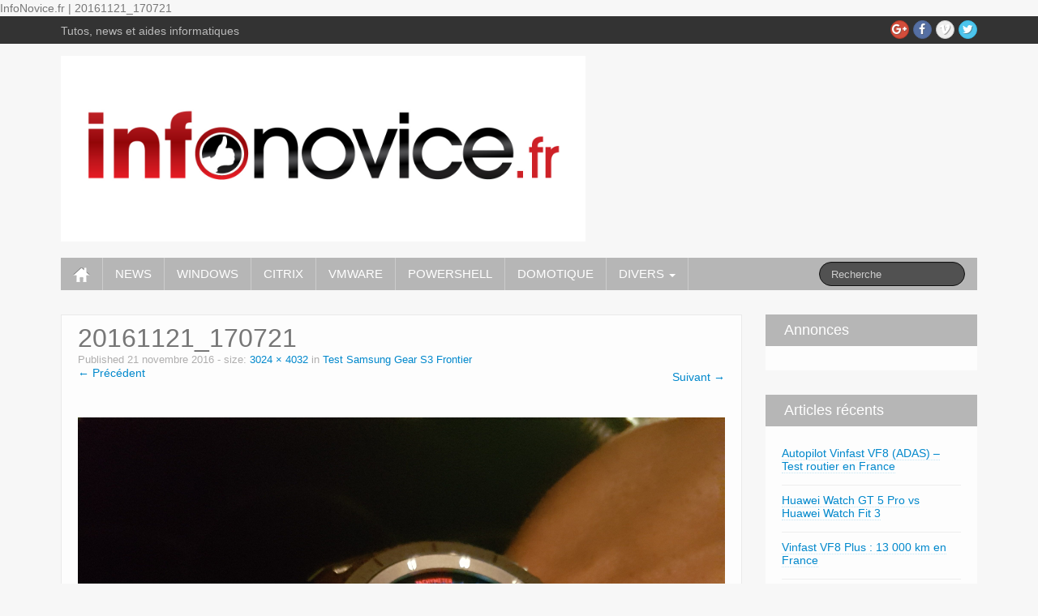

--- FILE ---
content_type: text/html; charset=UTF-8
request_url: https://www.infonovice.fr/test-samsung-gear-s3-frontier/20161121_170721/
body_size: 12804
content:
	<!DOCTYPE html>
	<!--[if lt IE 7]>
	<html class="ie ie6 lte9 lte8 lte7" dir="ltr" lang="fr-FR"
	prefix="og: https://ogp.me/ns#"  prefix="og: http://ogp.me/ns# fb:http://ogp.me/ns/fb# ">
	<![endif]-->
	<!--[if IE 7]>
	<html class="ie ie7 lte9 lte8 lte7" dir="ltr" lang="fr-FR"
	prefix="og: https://ogp.me/ns#"  prefix="og: http://ogp.me/ns# fb:http://ogp.me/ns/fb# ">
	<![endif]-->
	<!--[if IE 8]>
	<html class="ie ie8 lte9 lte8" dir="ltr" lang="fr-FR"
	prefix="og: https://ogp.me/ns#"  prefix="og: http://ogp.me/ns# fb:http://ogp.me/ns/fb# ">
	<![endif]-->
	<!--[if IE 9]>
	<html class="ie ie9" dir="ltr" lang="fr-FR"
	prefix="og: https://ogp.me/ns#"  prefix="og: http://ogp.me/ns# fb:http://ogp.me/ns/fb# ">
	<![endif]-->
	<!--[if gt IE 9]>
	<html dir="ltr" lang="fr-FR"
	prefix="og: https://ogp.me/ns#"  prefix="og: http://ogp.me/ns# fb:http://ogp.me/ns/fb# "> <![endif]-->
	<!--[if !IE]><!-->
<html dir="ltr" lang="fr-FR"
	prefix="og: https://ogp.me/ns#"  prefix="og: http://ogp.me/ns# fb:http://ogp.me/ns/fb# ">
	<!--<![endif]-->
	<head>
		<meta charset="UTF-8"/>
		<meta name="viewport" content="width=device-width"/>

		<link rel="profile" href="http://gmpg.org/xfn/11"/>
		<link rel="pingback" href="https://www.infonovice.fr/xmlrpc.php"/>

		<!-- IE6-8 support of HTML5 elements -->

		<title>20161121_170721 | InfoNovice.fr</title>

		<!-- All in One SEO 4.2.1.1 -->
		<meta name="robots" content="max-image-preview:large" />
		<link rel="canonical" href="https://www.infonovice.fr/test-samsung-gear-s3-frontier/20161121_170721/" />
		<meta property="og:locale" content="fr_FR" />
		<meta property="og:site_name" content="InfoNovice.fr | Tutos, news et aides informatiques" />
		<meta property="og:type" content="article" />
		<meta property="og:title" content="20161121_170721 | InfoNovice.fr" />
		<meta property="og:url" content="https://www.infonovice.fr/test-samsung-gear-s3-frontier/20161121_170721/" />
		<meta property="article:published_time" content="2016-11-21T20:38:32+00:00" />
		<meta property="article:modified_time" content="2016-11-21T20:38:32+00:00" />
		<meta property="article:publisher" content="https://www.facebook.com/infonovice" />
		<meta name="twitter:card" content="summary" />
		<meta name="twitter:site" content="@infonovice" />
		<meta name="twitter:title" content="20161121_170721 | InfoNovice.fr" />
		<meta name="twitter:creator" content="@infonovice" />
		<script type="application/ld+json" class="aioseo-schema">
			{"@context":"https:\/\/schema.org","@graph":[{"@type":"WebSite","@id":"https:\/\/www.infonovice.fr\/#website","url":"https:\/\/www.infonovice.fr\/","name":"InfoNovice.fr","description":"Tutos, news et aides informatiques","inLanguage":"fr-FR","publisher":{"@id":"https:\/\/www.infonovice.fr\/#organization"}},{"@type":"Organization","@id":"https:\/\/www.infonovice.fr\/#organization","name":"InfoNovice.fr","url":"https:\/\/www.infonovice.fr\/","sameAs":["https:\/\/www.facebook.com\/infonovice","https:\/\/twitter.com\/infonovice","https:\/\/www.youtube.com\/user\/InfoNovice"]},{"@type":"BreadcrumbList","@id":"https:\/\/www.infonovice.fr\/test-samsung-gear-s3-frontier\/20161121_170721\/#breadcrumblist","itemListElement":[{"@type":"ListItem","@id":"https:\/\/www.infonovice.fr\/#listItem","position":1,"item":{"@type":"WebPage","@id":"https:\/\/www.infonovice.fr\/","name":"Accueil","description":"D\u00e9couvez des proc\u00e9dures informatique, cours, certifications, news High Tech....Montez en comp\u00e9tences...","url":"https:\/\/www.infonovice.fr\/"},"nextItem":"https:\/\/www.infonovice.fr\/test-samsung-gear-s3-frontier\/20161121_170721\/#listItem"},{"@type":"ListItem","@id":"https:\/\/www.infonovice.fr\/test-samsung-gear-s3-frontier\/20161121_170721\/#listItem","position":2,"item":{"@type":"WebPage","@id":"https:\/\/www.infonovice.fr\/test-samsung-gear-s3-frontier\/20161121_170721\/","name":"20161121_170721","url":"https:\/\/www.infonovice.fr\/test-samsung-gear-s3-frontier\/20161121_170721\/"},"previousItem":"https:\/\/www.infonovice.fr\/#listItem"}]},{"@type":"Person","@id":"https:\/\/www.infonovice.fr\/author\/armelin\/#author","url":"https:\/\/www.infonovice.fr\/author\/armelin\/","name":"Armelin Asimane","image":{"@type":"ImageObject","@id":"https:\/\/www.infonovice.fr\/test-samsung-gear-s3-frontier\/20161121_170721\/#authorImage","url":"https:\/\/secure.gravatar.com\/avatar\/34aa2c05cf5f8457fb32a869233ddd08?s=96&d=mm&r=g","width":96,"height":96,"caption":"Armelin Asimane"},"sameAs":["https:\/\/www.facebook.com\/infonovice","https:\/\/twitter.com\/infonovice","https:\/\/www.youtube.com\/user\/InfoNovice"]},{"@type":"ItemPage","@id":"https:\/\/www.infonovice.fr\/test-samsung-gear-s3-frontier\/20161121_170721\/#itempage","url":"https:\/\/www.infonovice.fr\/test-samsung-gear-s3-frontier\/20161121_170721\/","name":"20161121_170721 | InfoNovice.fr","inLanguage":"fr-FR","isPartOf":{"@id":"https:\/\/www.infonovice.fr\/#website"},"breadcrumb":{"@id":"https:\/\/www.infonovice.fr\/test-samsung-gear-s3-frontier\/20161121_170721\/#breadcrumblist"},"author":"https:\/\/www.infonovice.fr\/author\/armelin\/#author","creator":"https:\/\/www.infonovice.fr\/author\/armelin\/#author","datePublished":"2016-11-21T20:38:32+01:00","dateModified":"2016-11-21T20:38:32+01:00"}]}
		</script>
		<!-- All in One SEO -->

<link rel='dns-prefetch' href='//s.w.org' />
<link rel="alternate" type="application/rss+xml" title="InfoNovice.fr &raquo; Flux" href="https://www.infonovice.fr/feed/" />
<link rel="alternate" type="application/rss+xml" title="InfoNovice.fr &raquo; Flux des commentaires" href="https://www.infonovice.fr/comments/feed/" />
<link rel="alternate" type="application/rss+xml" title="InfoNovice.fr &raquo; 20161121_170721 Flux des commentaires" href="https://www.infonovice.fr/test-samsung-gear-s3-frontier/20161121_170721/feed/" />
		<!-- This site uses the Google Analytics by ExactMetrics plugin v7.10.0 - Using Analytics tracking - https://www.exactmetrics.com/ -->
							<script
				src="//www.googletagmanager.com/gtag/js?id=UA-29861565-1"  data-cfasync="false" data-wpfc-render="false" async></script>
			<script data-cfasync="false" data-wpfc-render="false">
				var em_version = '7.10.0';
				var em_track_user = true;
				var em_no_track_reason = '';
				
								var disableStrs = [
															'ga-disable-UA-29861565-1',
									];

				/* Function to detect opted out users */
				function __gtagTrackerIsOptedOut() {
					for (var index = 0; index < disableStrs.length; index++) {
						if (document.cookie.indexOf(disableStrs[index] + '=true') > -1) {
							return true;
						}
					}

					return false;
				}

				/* Disable tracking if the opt-out cookie exists. */
				if (__gtagTrackerIsOptedOut()) {
					for (var index = 0; index < disableStrs.length; index++) {
						window[disableStrs[index]] = true;
					}
				}

				/* Opt-out function */
				function __gtagTrackerOptout() {
					for (var index = 0; index < disableStrs.length; index++) {
						document.cookie = disableStrs[index] + '=true; expires=Thu, 31 Dec 2099 23:59:59 UTC; path=/';
						window[disableStrs[index]] = true;
					}
				}

				if ('undefined' === typeof gaOptout) {
					function gaOptout() {
						__gtagTrackerOptout();
					}
				}
								window.dataLayer = window.dataLayer || [];

				window.ExactMetricsDualTracker = {
					helpers: {},
					trackers: {},
				};
				if (em_track_user) {
					function __gtagDataLayer() {
						dataLayer.push(arguments);
					}

					function __gtagTracker(type, name, parameters) {
						if (!parameters) {
							parameters = {};
						}

						if (parameters.send_to) {
							__gtagDataLayer.apply(null, arguments);
							return;
						}

						if (type === 'event') {
							
														parameters.send_to = exactmetrics_frontend.ua;
							__gtagDataLayer(type, name, parameters);
													} else {
							__gtagDataLayer.apply(null, arguments);
						}
					}

					__gtagTracker('js', new Date());
					__gtagTracker('set', {
						'developer_id.dNDMyYj': true,
											});
															__gtagTracker('config', 'UA-29861565-1', {"forceSSL":"true"} );
										window.gtag = __gtagTracker;										(function () {
						/* https://developers.google.com/analytics/devguides/collection/analyticsjs/ */
						/* ga and __gaTracker compatibility shim. */
						var noopfn = function () {
							return null;
						};
						var newtracker = function () {
							return new Tracker();
						};
						var Tracker = function () {
							return null;
						};
						var p = Tracker.prototype;
						p.get = noopfn;
						p.set = noopfn;
						p.send = function () {
							var args = Array.prototype.slice.call(arguments);
							args.unshift('send');
							__gaTracker.apply(null, args);
						};
						var __gaTracker = function () {
							var len = arguments.length;
							if (len === 0) {
								return;
							}
							var f = arguments[len - 1];
							if (typeof f !== 'object' || f === null || typeof f.hitCallback !== 'function') {
								if ('send' === arguments[0]) {
									var hitConverted, hitObject = false, action;
									if ('event' === arguments[1]) {
										if ('undefined' !== typeof arguments[3]) {
											hitObject = {
												'eventAction': arguments[3],
												'eventCategory': arguments[2],
												'eventLabel': arguments[4],
												'value': arguments[5] ? arguments[5] : 1,
											}
										}
									}
									if ('pageview' === arguments[1]) {
										if ('undefined' !== typeof arguments[2]) {
											hitObject = {
												'eventAction': 'page_view',
												'page_path': arguments[2],
											}
										}
									}
									if (typeof arguments[2] === 'object') {
										hitObject = arguments[2];
									}
									if (typeof arguments[5] === 'object') {
										Object.assign(hitObject, arguments[5]);
									}
									if ('undefined' !== typeof arguments[1].hitType) {
										hitObject = arguments[1];
										if ('pageview' === hitObject.hitType) {
											hitObject.eventAction = 'page_view';
										}
									}
									if (hitObject) {
										action = 'timing' === arguments[1].hitType ? 'timing_complete' : hitObject.eventAction;
										hitConverted = mapArgs(hitObject);
										__gtagTracker('event', action, hitConverted);
									}
								}
								return;
							}

							function mapArgs(args) {
								var arg, hit = {};
								var gaMap = {
									'eventCategory': 'event_category',
									'eventAction': 'event_action',
									'eventLabel': 'event_label',
									'eventValue': 'event_value',
									'nonInteraction': 'non_interaction',
									'timingCategory': 'event_category',
									'timingVar': 'name',
									'timingValue': 'value',
									'timingLabel': 'event_label',
									'page': 'page_path',
									'location': 'page_location',
									'title': 'page_title',
								};
								for (arg in args) {
																		if (!(!args.hasOwnProperty(arg) || !gaMap.hasOwnProperty(arg))) {
										hit[gaMap[arg]] = args[arg];
									} else {
										hit[arg] = args[arg];
									}
								}
								return hit;
							}

							try {
								f.hitCallback();
							} catch (ex) {
							}
						};
						__gaTracker.create = newtracker;
						__gaTracker.getByName = newtracker;
						__gaTracker.getAll = function () {
							return [];
						};
						__gaTracker.remove = noopfn;
						__gaTracker.loaded = true;
						window['__gaTracker'] = __gaTracker;
					})();
									} else {
										console.log("");
					(function () {
						function __gtagTracker() {
							return null;
						}

						window['__gtagTracker'] = __gtagTracker;
						window['gtag'] = __gtagTracker;
					})();
									}
			</script>
				<!-- / Google Analytics by ExactMetrics -->
				<!-- This site uses the Google Analytics by MonsterInsights plugin v9.11.1 - Using Analytics tracking - https://www.monsterinsights.com/ -->
							<script src="//www.googletagmanager.com/gtag/js?id=G-CPYLW61KZY"  data-cfasync="false" data-wpfc-render="false" async></script>
			<script data-cfasync="false" data-wpfc-render="false">
				var mi_version = '9.11.1';
				var mi_track_user = true;
				var mi_no_track_reason = '';
								var MonsterInsightsDefaultLocations = {"page_location":"https:\/\/www.infonovice.fr\/test-samsung-gear-s3-frontier\/20161121_170721\/"};
								if ( typeof MonsterInsightsPrivacyGuardFilter === 'function' ) {
					var MonsterInsightsLocations = (typeof MonsterInsightsExcludeQuery === 'object') ? MonsterInsightsPrivacyGuardFilter( MonsterInsightsExcludeQuery ) : MonsterInsightsPrivacyGuardFilter( MonsterInsightsDefaultLocations );
				} else {
					var MonsterInsightsLocations = (typeof MonsterInsightsExcludeQuery === 'object') ? MonsterInsightsExcludeQuery : MonsterInsightsDefaultLocations;
				}

								var disableStrs = [
										'ga-disable-G-CPYLW61KZY',
									];

				/* Function to detect opted out users */
				function __gtagTrackerIsOptedOut() {
					for (var index = 0; index < disableStrs.length; index++) {
						if (document.cookie.indexOf(disableStrs[index] + '=true') > -1) {
							return true;
						}
					}

					return false;
				}

				/* Disable tracking if the opt-out cookie exists. */
				if (__gtagTrackerIsOptedOut()) {
					for (var index = 0; index < disableStrs.length; index++) {
						window[disableStrs[index]] = true;
					}
				}

				/* Opt-out function */
				function __gtagTrackerOptout() {
					for (var index = 0; index < disableStrs.length; index++) {
						document.cookie = disableStrs[index] + '=true; expires=Thu, 31 Dec 2099 23:59:59 UTC; path=/';
						window[disableStrs[index]] = true;
					}
				}

				if ('undefined' === typeof gaOptout) {
					function gaOptout() {
						__gtagTrackerOptout();
					}
				}
								window.dataLayer = window.dataLayer || [];

				window.MonsterInsightsDualTracker = {
					helpers: {},
					trackers: {},
				};
				if (mi_track_user) {
					function __gtagDataLayer() {
						dataLayer.push(arguments);
					}

					function __gtagTracker(type, name, parameters) {
						if (!parameters) {
							parameters = {};
						}

						if (parameters.send_to) {
							__gtagDataLayer.apply(null, arguments);
							return;
						}

						if (type === 'event') {
														parameters.send_to = monsterinsights_frontend.v4_id;
							var hookName = name;
							if (typeof parameters['event_category'] !== 'undefined') {
								hookName = parameters['event_category'] + ':' + name;
							}

							if (typeof MonsterInsightsDualTracker.trackers[hookName] !== 'undefined') {
								MonsterInsightsDualTracker.trackers[hookName](parameters);
							} else {
								__gtagDataLayer('event', name, parameters);
							}
							
						} else {
							__gtagDataLayer.apply(null, arguments);
						}
					}

					__gtagTracker('js', new Date());
					__gtagTracker('set', {
						'developer_id.dZGIzZG': true,
											});
					if ( MonsterInsightsLocations.page_location ) {
						__gtagTracker('set', MonsterInsightsLocations);
					}
										__gtagTracker('config', 'G-CPYLW61KZY', {"forceSSL":"true","link_attribution":"true"} );
										window.gtag = __gtagTracker;										(function () {
						/* https://developers.google.com/analytics/devguides/collection/analyticsjs/ */
						/* ga and __gaTracker compatibility shim. */
						var noopfn = function () {
							return null;
						};
						var newtracker = function () {
							return new Tracker();
						};
						var Tracker = function () {
							return null;
						};
						var p = Tracker.prototype;
						p.get = noopfn;
						p.set = noopfn;
						p.send = function () {
							var args = Array.prototype.slice.call(arguments);
							args.unshift('send');
							__gaTracker.apply(null, args);
						};
						var __gaTracker = function () {
							var len = arguments.length;
							if (len === 0) {
								return;
							}
							var f = arguments[len - 1];
							if (typeof f !== 'object' || f === null || typeof f.hitCallback !== 'function') {
								if ('send' === arguments[0]) {
									var hitConverted, hitObject = false, action;
									if ('event' === arguments[1]) {
										if ('undefined' !== typeof arguments[3]) {
											hitObject = {
												'eventAction': arguments[3],
												'eventCategory': arguments[2],
												'eventLabel': arguments[4],
												'value': arguments[5] ? arguments[5] : 1,
											}
										}
									}
									if ('pageview' === arguments[1]) {
										if ('undefined' !== typeof arguments[2]) {
											hitObject = {
												'eventAction': 'page_view',
												'page_path': arguments[2],
											}
										}
									}
									if (typeof arguments[2] === 'object') {
										hitObject = arguments[2];
									}
									if (typeof arguments[5] === 'object') {
										Object.assign(hitObject, arguments[5]);
									}
									if ('undefined' !== typeof arguments[1].hitType) {
										hitObject = arguments[1];
										if ('pageview' === hitObject.hitType) {
											hitObject.eventAction = 'page_view';
										}
									}
									if (hitObject) {
										action = 'timing' === arguments[1].hitType ? 'timing_complete' : hitObject.eventAction;
										hitConverted = mapArgs(hitObject);
										__gtagTracker('event', action, hitConverted);
									}
								}
								return;
							}

							function mapArgs(args) {
								var arg, hit = {};
								var gaMap = {
									'eventCategory': 'event_category',
									'eventAction': 'event_action',
									'eventLabel': 'event_label',
									'eventValue': 'event_value',
									'nonInteraction': 'non_interaction',
									'timingCategory': 'event_category',
									'timingVar': 'name',
									'timingValue': 'value',
									'timingLabel': 'event_label',
									'page': 'page_path',
									'location': 'page_location',
									'title': 'page_title',
									'referrer' : 'page_referrer',
								};
								for (arg in args) {
																		if (!(!args.hasOwnProperty(arg) || !gaMap.hasOwnProperty(arg))) {
										hit[gaMap[arg]] = args[arg];
									} else {
										hit[arg] = args[arg];
									}
								}
								return hit;
							}

							try {
								f.hitCallback();
							} catch (ex) {
							}
						};
						__gaTracker.create = newtracker;
						__gaTracker.getByName = newtracker;
						__gaTracker.getAll = function () {
							return [];
						};
						__gaTracker.remove = noopfn;
						__gaTracker.loaded = true;
						window['__gaTracker'] = __gaTracker;
					})();
									} else {
										console.log("");
					(function () {
						function __gtagTracker() {
							return null;
						}

						window['__gtagTracker'] = __gtagTracker;
						window['gtag'] = __gtagTracker;
					})();
									}
			</script>
							<!-- / Google Analytics by MonsterInsights -->
		<script>
window._wpemojiSettings = {"baseUrl":"https:\/\/s.w.org\/images\/core\/emoji\/14.0.0\/72x72\/","ext":".png","svgUrl":"https:\/\/s.w.org\/images\/core\/emoji\/14.0.0\/svg\/","svgExt":".svg","source":{"concatemoji":"https:\/\/www.infonovice.fr\/wp-includes\/js\/wp-emoji-release.min.js?ver=6.0.11"}};
/*! This file is auto-generated */
!function(e,a,t){var n,r,o,i=a.createElement("canvas"),p=i.getContext&&i.getContext("2d");function s(e,t){var a=String.fromCharCode,e=(p.clearRect(0,0,i.width,i.height),p.fillText(a.apply(this,e),0,0),i.toDataURL());return p.clearRect(0,0,i.width,i.height),p.fillText(a.apply(this,t),0,0),e===i.toDataURL()}function c(e){var t=a.createElement("script");t.src=e,t.defer=t.type="text/javascript",a.getElementsByTagName("head")[0].appendChild(t)}for(o=Array("flag","emoji"),t.supports={everything:!0,everythingExceptFlag:!0},r=0;r<o.length;r++)t.supports[o[r]]=function(e){if(!p||!p.fillText)return!1;switch(p.textBaseline="top",p.font="600 32px Arial",e){case"flag":return s([127987,65039,8205,9895,65039],[127987,65039,8203,9895,65039])?!1:!s([55356,56826,55356,56819],[55356,56826,8203,55356,56819])&&!s([55356,57332,56128,56423,56128,56418,56128,56421,56128,56430,56128,56423,56128,56447],[55356,57332,8203,56128,56423,8203,56128,56418,8203,56128,56421,8203,56128,56430,8203,56128,56423,8203,56128,56447]);case"emoji":return!s([129777,127995,8205,129778,127999],[129777,127995,8203,129778,127999])}return!1}(o[r]),t.supports.everything=t.supports.everything&&t.supports[o[r]],"flag"!==o[r]&&(t.supports.everythingExceptFlag=t.supports.everythingExceptFlag&&t.supports[o[r]]);t.supports.everythingExceptFlag=t.supports.everythingExceptFlag&&!t.supports.flag,t.DOMReady=!1,t.readyCallback=function(){t.DOMReady=!0},t.supports.everything||(n=function(){t.readyCallback()},a.addEventListener?(a.addEventListener("DOMContentLoaded",n,!1),e.addEventListener("load",n,!1)):(e.attachEvent("onload",n),a.attachEvent("onreadystatechange",function(){"complete"===a.readyState&&t.readyCallback()})),(e=t.source||{}).concatemoji?c(e.concatemoji):e.wpemoji&&e.twemoji&&(c(e.twemoji),c(e.wpemoji)))}(window,document,window._wpemojiSettings);
</script>
<style>
img.wp-smiley,
img.emoji {
	display: inline !important;
	border: none !important;
	box-shadow: none !important;
	height: 1em !important;
	width: 1em !important;
	margin: 0 0.07em !important;
	vertical-align: -0.1em !important;
	background: none !important;
	padding: 0 !important;
}
</style>
	<link rel='stylesheet' id='gtranslate-style-css'  href='https://www.infonovice.fr/wp-content/plugins/gtranslate/gtranslate-style24.css?ver=6.0.11' media='all' />
<link rel='stylesheet' id='wp-block-library-css'  href='https://www.infonovice.fr/wp-includes/css/dist/block-library/style.min.css?ver=6.0.11' media='all' />
<style id='wp-block-library-theme-inline-css'>
.wp-block-audio figcaption{color:#555;font-size:13px;text-align:center}.is-dark-theme .wp-block-audio figcaption{color:hsla(0,0%,100%,.65)}.wp-block-code{border:1px solid #ccc;border-radius:4px;font-family:Menlo,Consolas,monaco,monospace;padding:.8em 1em}.wp-block-embed figcaption{color:#555;font-size:13px;text-align:center}.is-dark-theme .wp-block-embed figcaption{color:hsla(0,0%,100%,.65)}.blocks-gallery-caption{color:#555;font-size:13px;text-align:center}.is-dark-theme .blocks-gallery-caption{color:hsla(0,0%,100%,.65)}.wp-block-image figcaption{color:#555;font-size:13px;text-align:center}.is-dark-theme .wp-block-image figcaption{color:hsla(0,0%,100%,.65)}.wp-block-pullquote{border-top:4px solid;border-bottom:4px solid;margin-bottom:1.75em;color:currentColor}.wp-block-pullquote__citation,.wp-block-pullquote cite,.wp-block-pullquote footer{color:currentColor;text-transform:uppercase;font-size:.8125em;font-style:normal}.wp-block-quote{border-left:.25em solid;margin:0 0 1.75em;padding-left:1em}.wp-block-quote cite,.wp-block-quote footer{color:currentColor;font-size:.8125em;position:relative;font-style:normal}.wp-block-quote.has-text-align-right{border-left:none;border-right:.25em solid;padding-left:0;padding-right:1em}.wp-block-quote.has-text-align-center{border:none;padding-left:0}.wp-block-quote.is-large,.wp-block-quote.is-style-large,.wp-block-quote.is-style-plain{border:none}.wp-block-search .wp-block-search__label{font-weight:700}:where(.wp-block-group.has-background){padding:1.25em 2.375em}.wp-block-separator.has-css-opacity{opacity:.4}.wp-block-separator{border:none;border-bottom:2px solid;margin-left:auto;margin-right:auto}.wp-block-separator.has-alpha-channel-opacity{opacity:1}.wp-block-separator:not(.is-style-wide):not(.is-style-dots){width:100px}.wp-block-separator.has-background:not(.is-style-dots){border-bottom:none;height:1px}.wp-block-separator.has-background:not(.is-style-wide):not(.is-style-dots){height:2px}.wp-block-table thead{border-bottom:3px solid}.wp-block-table tfoot{border-top:3px solid}.wp-block-table td,.wp-block-table th{padding:.5em;border:1px solid;word-break:normal}.wp-block-table figcaption{color:#555;font-size:13px;text-align:center}.is-dark-theme .wp-block-table figcaption{color:hsla(0,0%,100%,.65)}.wp-block-video figcaption{color:#555;font-size:13px;text-align:center}.is-dark-theme .wp-block-video figcaption{color:hsla(0,0%,100%,.65)}.wp-block-template-part.has-background{padding:1.25em 2.375em;margin-top:0;margin-bottom:0}
</style>
<style id='global-styles-inline-css'>
body{--wp--preset--color--black: #000000;--wp--preset--color--cyan-bluish-gray: #abb8c3;--wp--preset--color--white: #ffffff;--wp--preset--color--pale-pink: #f78da7;--wp--preset--color--vivid-red: #cf2e2e;--wp--preset--color--luminous-vivid-orange: #ff6900;--wp--preset--color--luminous-vivid-amber: #fcb900;--wp--preset--color--light-green-cyan: #7bdcb5;--wp--preset--color--vivid-green-cyan: #00d084;--wp--preset--color--pale-cyan-blue: #8ed1fc;--wp--preset--color--vivid-cyan-blue: #0693e3;--wp--preset--color--vivid-purple: #9b51e0;--wp--preset--gradient--vivid-cyan-blue-to-vivid-purple: linear-gradient(135deg,rgba(6,147,227,1) 0%,rgb(155,81,224) 100%);--wp--preset--gradient--light-green-cyan-to-vivid-green-cyan: linear-gradient(135deg,rgb(122,220,180) 0%,rgb(0,208,130) 100%);--wp--preset--gradient--luminous-vivid-amber-to-luminous-vivid-orange: linear-gradient(135deg,rgba(252,185,0,1) 0%,rgba(255,105,0,1) 100%);--wp--preset--gradient--luminous-vivid-orange-to-vivid-red: linear-gradient(135deg,rgba(255,105,0,1) 0%,rgb(207,46,46) 100%);--wp--preset--gradient--very-light-gray-to-cyan-bluish-gray: linear-gradient(135deg,rgb(238,238,238) 0%,rgb(169,184,195) 100%);--wp--preset--gradient--cool-to-warm-spectrum: linear-gradient(135deg,rgb(74,234,220) 0%,rgb(151,120,209) 20%,rgb(207,42,186) 40%,rgb(238,44,130) 60%,rgb(251,105,98) 80%,rgb(254,248,76) 100%);--wp--preset--gradient--blush-light-purple: linear-gradient(135deg,rgb(255,206,236) 0%,rgb(152,150,240) 100%);--wp--preset--gradient--blush-bordeaux: linear-gradient(135deg,rgb(254,205,165) 0%,rgb(254,45,45) 50%,rgb(107,0,62) 100%);--wp--preset--gradient--luminous-dusk: linear-gradient(135deg,rgb(255,203,112) 0%,rgb(199,81,192) 50%,rgb(65,88,208) 100%);--wp--preset--gradient--pale-ocean: linear-gradient(135deg,rgb(255,245,203) 0%,rgb(182,227,212) 50%,rgb(51,167,181) 100%);--wp--preset--gradient--electric-grass: linear-gradient(135deg,rgb(202,248,128) 0%,rgb(113,206,126) 100%);--wp--preset--gradient--midnight: linear-gradient(135deg,rgb(2,3,129) 0%,rgb(40,116,252) 100%);--wp--preset--duotone--dark-grayscale: url('#wp-duotone-dark-grayscale');--wp--preset--duotone--grayscale: url('#wp-duotone-grayscale');--wp--preset--duotone--purple-yellow: url('#wp-duotone-purple-yellow');--wp--preset--duotone--blue-red: url('#wp-duotone-blue-red');--wp--preset--duotone--midnight: url('#wp-duotone-midnight');--wp--preset--duotone--magenta-yellow: url('#wp-duotone-magenta-yellow');--wp--preset--duotone--purple-green: url('#wp-duotone-purple-green');--wp--preset--duotone--blue-orange: url('#wp-duotone-blue-orange');--wp--preset--font-size--small: 13px;--wp--preset--font-size--medium: 20px;--wp--preset--font-size--large: 36px;--wp--preset--font-size--x-large: 42px;}.has-black-color{color: var(--wp--preset--color--black) !important;}.has-cyan-bluish-gray-color{color: var(--wp--preset--color--cyan-bluish-gray) !important;}.has-white-color{color: var(--wp--preset--color--white) !important;}.has-pale-pink-color{color: var(--wp--preset--color--pale-pink) !important;}.has-vivid-red-color{color: var(--wp--preset--color--vivid-red) !important;}.has-luminous-vivid-orange-color{color: var(--wp--preset--color--luminous-vivid-orange) !important;}.has-luminous-vivid-amber-color{color: var(--wp--preset--color--luminous-vivid-amber) !important;}.has-light-green-cyan-color{color: var(--wp--preset--color--light-green-cyan) !important;}.has-vivid-green-cyan-color{color: var(--wp--preset--color--vivid-green-cyan) !important;}.has-pale-cyan-blue-color{color: var(--wp--preset--color--pale-cyan-blue) !important;}.has-vivid-cyan-blue-color{color: var(--wp--preset--color--vivid-cyan-blue) !important;}.has-vivid-purple-color{color: var(--wp--preset--color--vivid-purple) !important;}.has-black-background-color{background-color: var(--wp--preset--color--black) !important;}.has-cyan-bluish-gray-background-color{background-color: var(--wp--preset--color--cyan-bluish-gray) !important;}.has-white-background-color{background-color: var(--wp--preset--color--white) !important;}.has-pale-pink-background-color{background-color: var(--wp--preset--color--pale-pink) !important;}.has-vivid-red-background-color{background-color: var(--wp--preset--color--vivid-red) !important;}.has-luminous-vivid-orange-background-color{background-color: var(--wp--preset--color--luminous-vivid-orange) !important;}.has-luminous-vivid-amber-background-color{background-color: var(--wp--preset--color--luminous-vivid-amber) !important;}.has-light-green-cyan-background-color{background-color: var(--wp--preset--color--light-green-cyan) !important;}.has-vivid-green-cyan-background-color{background-color: var(--wp--preset--color--vivid-green-cyan) !important;}.has-pale-cyan-blue-background-color{background-color: var(--wp--preset--color--pale-cyan-blue) !important;}.has-vivid-cyan-blue-background-color{background-color: var(--wp--preset--color--vivid-cyan-blue) !important;}.has-vivid-purple-background-color{background-color: var(--wp--preset--color--vivid-purple) !important;}.has-black-border-color{border-color: var(--wp--preset--color--black) !important;}.has-cyan-bluish-gray-border-color{border-color: var(--wp--preset--color--cyan-bluish-gray) !important;}.has-white-border-color{border-color: var(--wp--preset--color--white) !important;}.has-pale-pink-border-color{border-color: var(--wp--preset--color--pale-pink) !important;}.has-vivid-red-border-color{border-color: var(--wp--preset--color--vivid-red) !important;}.has-luminous-vivid-orange-border-color{border-color: var(--wp--preset--color--luminous-vivid-orange) !important;}.has-luminous-vivid-amber-border-color{border-color: var(--wp--preset--color--luminous-vivid-amber) !important;}.has-light-green-cyan-border-color{border-color: var(--wp--preset--color--light-green-cyan) !important;}.has-vivid-green-cyan-border-color{border-color: var(--wp--preset--color--vivid-green-cyan) !important;}.has-pale-cyan-blue-border-color{border-color: var(--wp--preset--color--pale-cyan-blue) !important;}.has-vivid-cyan-blue-border-color{border-color: var(--wp--preset--color--vivid-cyan-blue) !important;}.has-vivid-purple-border-color{border-color: var(--wp--preset--color--vivid-purple) !important;}.has-vivid-cyan-blue-to-vivid-purple-gradient-background{background: var(--wp--preset--gradient--vivid-cyan-blue-to-vivid-purple) !important;}.has-light-green-cyan-to-vivid-green-cyan-gradient-background{background: var(--wp--preset--gradient--light-green-cyan-to-vivid-green-cyan) !important;}.has-luminous-vivid-amber-to-luminous-vivid-orange-gradient-background{background: var(--wp--preset--gradient--luminous-vivid-amber-to-luminous-vivid-orange) !important;}.has-luminous-vivid-orange-to-vivid-red-gradient-background{background: var(--wp--preset--gradient--luminous-vivid-orange-to-vivid-red) !important;}.has-very-light-gray-to-cyan-bluish-gray-gradient-background{background: var(--wp--preset--gradient--very-light-gray-to-cyan-bluish-gray) !important;}.has-cool-to-warm-spectrum-gradient-background{background: var(--wp--preset--gradient--cool-to-warm-spectrum) !important;}.has-blush-light-purple-gradient-background{background: var(--wp--preset--gradient--blush-light-purple) !important;}.has-blush-bordeaux-gradient-background{background: var(--wp--preset--gradient--blush-bordeaux) !important;}.has-luminous-dusk-gradient-background{background: var(--wp--preset--gradient--luminous-dusk) !important;}.has-pale-ocean-gradient-background{background: var(--wp--preset--gradient--pale-ocean) !important;}.has-electric-grass-gradient-background{background: var(--wp--preset--gradient--electric-grass) !important;}.has-midnight-gradient-background{background: var(--wp--preset--gradient--midnight) !important;}.has-small-font-size{font-size: var(--wp--preset--font-size--small) !important;}.has-medium-font-size{font-size: var(--wp--preset--font-size--medium) !important;}.has-large-font-size{font-size: var(--wp--preset--font-size--large) !important;}.has-x-large-font-size{font-size: var(--wp--preset--font-size--x-large) !important;}
</style>
<link rel='stylesheet' id='awd_fcbk-ui-bootstrap-css'  href='https://www.infonovice.fr/wp-content/plugins/facebook-awd/assets/css/bootstrap.css?ver=6.0.11' media='all' />
<link rel='stylesheet' id='bootstrap-style-css'  href='https://www.infonovice.fr/wp-content/themes/ifeature/cyberchimps/lib/bootstrap/css/bootstrap.min.css?ver=2.0.4' media='all' />
<link rel='stylesheet' id='bootstrap-responsive-style-css'  href='https://www.infonovice.fr/wp-content/themes/ifeature/cyberchimps/lib/bootstrap/css/bootstrap-responsive.min.css?ver=2.0.4' media='all' />
<link rel='stylesheet' id='font-awesome-css'  href='https://www.infonovice.fr/wp-content/themes/ifeature/cyberchimps/lib/css/font-awesome.min.css?ver=6.0.11' media='all' />
<link rel='stylesheet' id='ifeature_cc_responsive-css'  href='https://www.infonovice.fr/wp-content/themes/ifeature/cyberchimps/lib/bootstrap/css/cyberchimps-responsive.min.css?ver=1.0' media='all' />
<link rel='stylesheet' id='core-style-css'  href='https://www.infonovice.fr/wp-content/themes/ifeature/cyberchimps/lib/css/core.css?ver=1.0' media='all' />
<link rel='stylesheet' id='style-css'  href='https://www.infonovice.fr/wp-content/themes/ifeature/style.css?ver=1.0' media='all' />
<link rel='stylesheet' id='elements_style-css'  href='https://www.infonovice.fr/wp-content/themes/ifeature/elements/lib/css/elements.css?ver=6.0.11' media='all' />
<script src='https://www.infonovice.fr/wp-includes/js/jquery/jquery.min.js?ver=3.6.0' id='jquery-core-js'></script>
<script src='https://www.infonovice.fr/wp-includes/js/jquery/jquery-migrate.min.js?ver=3.3.2' id='jquery-migrate-js'></script>
<script src='https://www.infonovice.fr/wp-content/plugins/google-analytics-dashboard-for-wp/assets/js/frontend-gtag.min.js?ver=7.10.0' id='exactmetrics-frontend-script-js'></script>
<script data-cfasync="false" data-wpfc-render="false" id='exactmetrics-frontend-script-js-extra'>var exactmetrics_frontend = {"js_events_tracking":"true","download_extensions":"zip,mp3,mpeg,pdf,docx,pptx,xlsx,rar","inbound_paths":"[{\"path\":\"\\\/go\\\/\",\"label\":\"affiliate\"},{\"path\":\"\\\/recommend\\\/\",\"label\":\"affiliate\"}]","home_url":"https:\/\/www.infonovice.fr","hash_tracking":"false","ua":"UA-29861565-1","v4_id":""};</script>
<script src='https://www.infonovice.fr/wp-content/plugins/google-analytics-for-wordpress/assets/js/frontend-gtag.min.js?ver=9.11.1' id='monsterinsights-frontend-script-js'></script>
<script data-cfasync="false" data-wpfc-render="false" id='monsterinsights-frontend-script-js-extra'>var monsterinsights_frontend = {"js_events_tracking":"true","download_extensions":"doc,pdf,ppt,zip,xls,docx,pptx,xlsx","inbound_paths":"[{\"path\":\"\\\/go\\\/\",\"label\":\"affiliate\"},{\"path\":\"\\\/recommend\\\/\",\"label\":\"affiliate\"}]","home_url":"https:\/\/www.infonovice.fr","hash_tracking":"false","v4_id":"G-CPYLW61KZY"};</script>
<script src='https://www.infonovice.fr/wp-content/themes/ifeature/cyberchimps/lib/js/gallery-lightbox.min.js?ver=1.0' id='gallery-lightbox-js'></script>
<script src='https://www.infonovice.fr/wp-content/themes/ifeature/cyberchimps/lib/js/jquery.slimbox.min.js?ver=1.0' id='slimbox-js'></script>
<script src='https://www.infonovice.fr/wp-content/themes/ifeature/cyberchimps/lib/js/jquery.jcarousel.min.js?ver=1.0' id='jcarousel-js'></script>
<script src='https://www.infonovice.fr/wp-content/themes/ifeature/cyberchimps/lib/js/jquery.mobile.custom.min.js?ver=6.0.11' id='jquery-mobile-touch-js'></script>
<script src='https://www.infonovice.fr/wp-content/themes/ifeature/cyberchimps/lib/js/swipe-call.min.js?ver=6.0.11' id='slider-call-js'></script>
<script src='https://www.infonovice.fr/wp-content/themes/ifeature/cyberchimps/lib/js/core.min.js?ver=6.0.11' id='core-js-js'></script>
<script src='https://www.infonovice.fr/wp-content/themes/ifeature/elements/lib/js/elements.min.js?ver=6.0.11' id='elements_js-js'></script>
<link rel="https://api.w.org/" href="https://www.infonovice.fr/wp-json/" /><link rel="alternate" type="application/json" href="https://www.infonovice.fr/wp-json/wp/v2/media/2280" /><link rel="EditURI" type="application/rsd+xml" title="RSD" href="https://www.infonovice.fr/xmlrpc.php?rsd" />
<link rel="wlwmanifest" type="application/wlwmanifest+xml" href="https://www.infonovice.fr/wp-includes/wlwmanifest.xml" /> 
<meta name="generator" content="WordPress 6.0.11" />
<link rel='shortlink' href='https://www.infonovice.fr/?p=2280' />
<link rel="alternate" type="application/json+oembed" href="https://www.infonovice.fr/wp-json/oembed/1.0/embed?url=https%3A%2F%2Fwww.infonovice.fr%2Ftest-samsung-gear-s3-frontier%2F20161121_170721%2F" />
<link rel="alternate" type="text/xml+oembed" href="https://www.infonovice.fr/wp-json/oembed/1.0/embed?url=https%3A%2F%2Fwww.infonovice.fr%2Ftest-samsung-gear-s3-frontier%2F20161121_170721%2F&#038;format=xml" />
<style type='text/css'>



			.social_facebook_ftgssbfw_share_buttons_container{

				position: relative; 

				width: 100%; 
				height: 180px; 

				padding-top: 15px;

				background: transparent;

				border: none 1px #000000;	/*  Option */

				font-family: arial,helvetica,sans-serif;
				font-size: 8pt;
				font-weight: bold;

			}
			
			.social_facebook_ftgssbfw_share_buttons{

				position: relative;

				float: left;
		

				width : 100px;
				height: 20px;

				margin-top: 0px;
				margin-bottom: 10px;
				margin-left: 25px;
				margin-right: 0px;

				border: dotted 1px #000000;	/*  Option */
				text-align: center;

				background: transparent;
				color: #000000;	 /*  Option */

				/* color: #;   */

			}


			div:last_child.social_facebook_ftgssbfw_share_buttons{

				position: relative;

				float: left;
		

				width : 100px;
				height: 20px;

				margin-top: 0px;
				margin-bottom: 10px;
				margin-left: 90px;
				margin-right: 0px;

				border: dashed 1px #000000;    /* Option */
				text-align: center;
		
				/* background: #ffffff; */
				color: #000000;

				/* color: #;   */

			}






		</style><script type='text/javascript'>
			


					  /*  Share buttons display handling */

						jQuery(document).ready(function() {

						    var share_buttons = jQuery('.social_facebook_ftgssbfw_share_buttons_container').find('.social_facebook_ftgssbfw_share_buttons');
						    var share_buttons_source_codes = new Array;
						    var div_boxes_to_display_total = share_buttons.length;
						    var share_buttons_total = share_buttons.length;

						    var opening_duration = 2000;				/*  Option in milliseconds */
						    var closing_duration = 2000;				/*  Option */
						    var animation_speed = 3000;				/*  Option */

						    share_buttons.each(function(){
						      share_buttons_source_codes.push(jQuery(this).html());
						    });


						    // animation
						    var change_share_buttons = function(){

						      var div_box_to_display_random_index = Math.floor(div_boxes_to_display_total * Math.random());
						      var share_buttons_source_codes_random_index = Math.floor(share_buttons_total * Math.random());

						      share_buttons.eq(div_box_to_display_random_index).fadeTo(closing_duration,0,function(){
						        jQuery(this).html(share_buttons_source_codes[share_buttons_source_codes_random_index]).fadeTo(opening_duration,1);
						      });


						    };
						    setInterval(change_share_buttons, animation_speed);


						    return this;









						});	//  jQuery(document).ready(function() { End






		</script>


		<script type='text/javascript' src='http://widgets.givealink.com/buttons.js'></script>
		





		



	InfoNovice.fr | 20161121_170721<style type="text/css">.ie8 .container {max-width: px;width:auto;}</style>
	<style type="text/css">
		body {
		background-color: #f7f7f7;background-image: none;		}
	</style>

		<style type="text/css" media="all">
		
		
			</style>
	
			<style type="text/css" media="all">
												
								h1, h2, h3, h4, h5, h6 {
									}

					
			</style>
			<link rel="icon" href="https://www.infonovice.fr/wp-content/uploads/2021/10/cropped-infonovice_logo_v2-01-32x32.jpg" sizes="32x32" />
<link rel="icon" href="https://www.infonovice.fr/wp-content/uploads/2021/10/cropped-infonovice_logo_v2-01-192x192.jpg" sizes="192x192" />
<link rel="apple-touch-icon" href="https://www.infonovice.fr/wp-content/uploads/2021/10/cropped-infonovice_logo_v2-01-180x180.jpg" />
<meta name="msapplication-TileImage" content="https://www.infonovice.fr/wp-content/uploads/2021/10/cropped-infonovice_logo_v2-01-270x270.jpg" />
<style id="wpforms-css-vars-root">
				:root {
					--wpforms-field-border-radius: 3px;
--wpforms-field-border-style: solid;
--wpforms-field-border-size: 1px;
--wpforms-field-background-color: #ffffff;
--wpforms-field-border-color: rgba( 0, 0, 0, 0.25 );
--wpforms-field-border-color-spare: rgba( 0, 0, 0, 0.25 );
--wpforms-field-text-color: rgba( 0, 0, 0, 0.7 );
--wpforms-field-menu-color: #ffffff;
--wpforms-label-color: rgba( 0, 0, 0, 0.85 );
--wpforms-label-sublabel-color: rgba( 0, 0, 0, 0.55 );
--wpforms-label-error-color: #d63637;
--wpforms-button-border-radius: 3px;
--wpforms-button-border-style: none;
--wpforms-button-border-size: 1px;
--wpforms-button-background-color: #066aab;
--wpforms-button-border-color: #066aab;
--wpforms-button-text-color: #ffffff;
--wpforms-page-break-color: #066aab;
--wpforms-background-image: none;
--wpforms-background-position: center center;
--wpforms-background-repeat: no-repeat;
--wpforms-background-size: cover;
--wpforms-background-width: 100px;
--wpforms-background-height: 100px;
--wpforms-background-color: rgba( 0, 0, 0, 0 );
--wpforms-background-url: none;
--wpforms-container-padding: 0px;
--wpforms-container-border-style: none;
--wpforms-container-border-width: 1px;
--wpforms-container-border-color: #000000;
--wpforms-container-border-radius: 3px;
--wpforms-field-size-input-height: 43px;
--wpforms-field-size-input-spacing: 15px;
--wpforms-field-size-font-size: 16px;
--wpforms-field-size-line-height: 19px;
--wpforms-field-size-padding-h: 14px;
--wpforms-field-size-checkbox-size: 16px;
--wpforms-field-size-sublabel-spacing: 5px;
--wpforms-field-size-icon-size: 1;
--wpforms-label-size-font-size: 16px;
--wpforms-label-size-line-height: 19px;
--wpforms-label-size-sublabel-font-size: 14px;
--wpforms-label-size-sublabel-line-height: 17px;
--wpforms-button-size-font-size: 17px;
--wpforms-button-size-height: 41px;
--wpforms-button-size-padding-h: 15px;
--wpforms-button-size-margin-top: 10px;
--wpforms-container-shadow-size-box-shadow: none;

				}
			</style>	</head>

<body class="attachment attachment-template-default single single-attachment postid-2280 attachmentid-2280 attachment-jpeg wp-embed-responsive cc-responsive">

<!-- ---------------- Top Header ------------------- -->
	<div class="container-full-width" id="top_header">
		<div class="container">
			<div class="container-fluid">
				<div class="row-fluid">
					<div class="span6">
						<div class="top-head-description">
							Tutos, news et aides informatiques						</div>
					</div>
					<div class="top-head-social span6">
									<div id="social">
				<div class="round-icons">
					<a href="https://twitter.com/Infonovice" title="InfoNovice.fr Twitter" class="symbol twitterbird"></a><a href="" title="InfoNovice.fr Vimeo" class="symbol vimeo"></a><a href="https://www.facebook.com/Infonovice-140760309432035/?ref=py_c" title="InfoNovice.fr Facebook" class="symbol facebook"></a><a href="" title="InfoNovice.fr Googleplus" class="symbol googleplus"></a>				</div>
			</div>

								</div>
				</div>
			</div>
		</div>
	</div>

<!-- ---------------- Header --------------------- -->
<div id="header_section">
<div id="header_section" class="container-full-width">

	<div class="container">

		
		<div class="container-fluid">

						<header id="cc-header" class="row-fluid">
				<div class="span7">
									<div id="logo">
					<a href="https://www.infonovice.fr" title="InfoNovice.fr"><img src="http://www.infonovice.fr/wp-content/uploads/2021/10/infonovice_logo_v2-01.jpg" alt="InfoNovice.fr"></a>
				</div>
								</div>
			</header>
			
		</div>
		<!-- container fluid -->

	</div>
	<!-- container -->

</div>
<!-- container full width -->


<!-- ---------------- Menu ----------------------- -->

<div class="container-full-width" id="main_navigation">
	<div class="container">
		<div class="container-fluid">
			<nav id="navigation" role="navigation">
				<div class="main-navigation navbar navbar-inverse">
					<div class="navbar-inner">
						<div class="container">
														<div class="nav-collapse collapse" aria-expanded="true">
																<div class="menu-menu-container"><ul id="menu-menu" class="nav"><li id="menu-item-ifeature-home"><a href="https://www.infonovice.fr"><img src="https://www.infonovice.fr/wp-content/themes/ifeature/images/home.png" alt="Home" /></a></li><li id="menu-item-55" class="menu-item menu-item-type-taxonomy menu-item-object-category menu-item-55"><a href="https://www.infonovice.fr/category/news/">NEWS</a></li>
<li id="menu-item-56" class="menu-item menu-item-type-taxonomy menu-item-object-category menu-item-56"><a href="https://www.infonovice.fr/category/windows/">WINDOWS</a></li>
<li id="menu-item-57" class="menu-item menu-item-type-taxonomy menu-item-object-category menu-item-57"><a href="https://www.infonovice.fr/category/citrix/">CITRIX</a></li>
<li id="menu-item-58" class="menu-item menu-item-type-taxonomy menu-item-object-category menu-item-58"><a href="https://www.infonovice.fr/category/vmware/">VMWARE</a></li>
<li id="menu-item-154" class="menu-item menu-item-type-taxonomy menu-item-object-category menu-item-154"><a href="https://www.infonovice.fr/category/powershell/">POWERSHELL</a></li>
<li id="menu-item-1892" class="menu-item menu-item-type-taxonomy menu-item-object-category menu-item-1892"><a href="https://www.infonovice.fr/category/domotique/">DOMOTIQUE</a></li>
<li id="menu-item-1406" class="menu-item menu-item-type-taxonomy menu-item-object-category menu-item-has-children dropdown menu-item-1406" data-dropdown="dropdown"><a href="https://www.infonovice.fr/category/divers/" class="dropdown-toggle">DIVERS <b class="caret"></b> </a>
<ul class="dropdown-menu">
	<li id="menu-item-1697" class="menu-item menu-item-type-taxonomy menu-item-object-category menu-item-1697"><a href="https://www.infonovice.fr/category/divers/virtualisation-divers/">VIRTUALISATION</a></li>
	<li id="menu-item-1407" class="menu-item menu-item-type-taxonomy menu-item-object-category menu-item-1407"><a href="https://www.infonovice.fr/category/divers/bureautique/">BUREAUTIQUE</a></li>
	<li id="menu-item-59" class="menu-item menu-item-type-taxonomy menu-item-object-category menu-item-59"><a href="https://www.infonovice.fr/category/unix-2/linux/">LINUX/RASPBERRY</a></li>
</ul>
</li>
</ul></div>
								
									
<form method="get" id="searchform" class="navbar-search pull-right" action="https://www.infonovice.fr/" role="search">
	<input type="text" class="search-query input-medium" name="s" placeholder="Recherche"/>
</form>
<div class="clear"></div>

								
															</div>
						<!-- collapse -->

						<!-- .btn-navbar is used as the toggle for collapsed navbar content -->
							<a class="btn btn-navbar" data-toggle="collapse" data-target=".nav-collapse">
								<span class="icon-bar"></span>
								<span class="icon-bar"></span>
								<span class="icon-bar"></span>
							</a>
												</div>
						<!-- container -->
					</div>
					<!-- .navbar-inner .row-fluid -->
				</div>
				<!-- main-navigation navbar -->
			</nav>
			<!-- #navigation -->
		</div>
		<!-- container-fluid -->
	</div>
	<!-- container -->
</div>
<!-- container full width -->
</div>

	<div id="image_page" class="container-full-width">

		<div class="container">

			<div class="container-fluid">

				
				<div id="container" class="row-fluid">

					
					<div id="content" class=" span9 content-sidebar-right">

						
						
							<article id="post-2280" class="post-2280 attachment type-attachment status-inherit hentry">
								<header class="entry-header">
									<h1 class="entry-title">20161121_170721</h1>

									<div class="entry-meta">
										Published <span class="entry-date"><time class="entry-date" datetime="2016-11-21T21:38:32+01:00">21 novembre 2016</time></span> - size: <a href="https://www.infonovice.fr/wp-content/uploads/2016/11/20161121_170721-e1479760747529.jpg" title="Link to full-size image">3024 &times; 4032</a> in <a href="https://www.infonovice.fr/test-samsung-gear-s3-frontier/" title="Return to Test Samsung Gear S3 Frontier" rel="gallery">Test Samsung Gear S3 Frontier</a>																			</div>
									<!-- .entry-meta -->

									<nav id="image-navigation" class="row-fluid">
										<div class="span6">
											<div class="previous-image"><a href='https://www.infonovice.fr/test-samsung-gear-s3-frontier/20161121_142507/'>&larr; Précédent</a></div>
										</div>
										<div class="span6">
											<div class="next-image alignright"><a href='https://www.infonovice.fr/test-samsung-gear-s3-frontier/20161121_171042/'>Suivant &rarr;</a></div>
										</div>
									</nav>
									<!-- #image-navigation -->
								</header>
								<!-- .entry-header -->

								<div class="entry-content">

									<div class="entry-attachment">
										<div class="attachment">

											<a href="" title="20161121_170721" rel="attachment">
																				   <img width="900" height="1200" src="https://www.infonovice.fr/wp-content/uploads/2016/11/20161121_170721-e1479760747529.jpg" class="attachment-1200x1200 size-1200x1200" alt="" loading="lazy" srcset="https://www.infonovice.fr/wp-content/uploads/2016/11/20161121_170721-e1479760747529.jpg 3024w, https://www.infonovice.fr/wp-content/uploads/2016/11/20161121_170721-e1479760747529-225x300.jpg 225w, https://www.infonovice.fr/wp-content/uploads/2016/11/20161121_170721-e1479760747529-768x1024.jpg 768w" sizes="(max-width: 900px) 100vw, 900px" />												</a>
										</div>
										<!-- .attachment -->

																			</div>
									<!-- .entry-attachment -->

																		
								</div>
								<!-- .entry-content -->

																<div class="row-fluid gallery-pagination">
									<div class="span6 previous-image">
																					<a href="https://www.infonovice.fr/test-samsung-gear-s3-frontier/20161121_171042/"><img width="150" height="150" src="https://www.infonovice.fr/wp-content/uploads/2016/11/20161121_171042-e1479768612173-150x150.jpg" class="attachment-thumbnail size-thumbnail" alt="" loading="lazy" srcset="https://www.infonovice.fr/wp-content/uploads/2016/11/20161121_171042-e1479768612173-150x150.jpg 150w, https://www.infonovice.fr/wp-content/uploads/2016/11/20161121_171042-e1479768612173-200x200.jpg 200w" sizes="(max-width: 150px) 100vw, 150px" /></a>
																			</div>
									<!-- span6 -->

									<div class="span6 next-image">
																					<a href="https://www.infonovice.fr/test-samsung-gear-s3-frontier/20161121_142507/"><img width="150" height="150" src="https://www.infonovice.fr/wp-content/uploads/2016/11/20161121_142507-150x150.jpg" class="attachment-thumbnail size-thumbnail" alt="" loading="lazy" srcset="https://www.infonovice.fr/wp-content/uploads/2016/11/20161121_142507-150x150.jpg 150w, https://www.infonovice.fr/wp-content/uploads/2016/11/20161121_142507-200x200.jpg 200w" sizes="(max-width: 150px) 100vw, 150px" /></a>
																			</div>
									<!-- span6 -->
								</div>
								<!-- row fluid -->
								

								<footer class="entry-meta">
																			Les rétroliens sont fermés mais vous pouvez 																											</footer>
								<!-- .entry-meta -->
							</article><!-- #post-2280 -->

							

<div id="comments" class="comments-area">

	
	
	
		<div id="respond" class="comment-respond">
		<h3 id="reply-title" class="comment-reply-title">Laisser un commentaire <small><a rel="nofollow" id="cancel-comment-reply-link" href="/test-samsung-gear-s3-frontier/20161121_170721/#respond" style="display:none;">Annuler la réponse</a></small></h3><form action="https://www.infonovice.fr/wp-comments-post.php" method="post" id="commentform" class="comment-form" novalidate><p class="comment-notes"><span id="email-notes">Votre adresse e-mail ne sera pas publiée.</span> <span class="required-field-message" aria-hidden="true">Les champs obligatoires sont indiqués avec <span class="required" aria-hidden="true">*</span></span></p><p class="comment-form-comment"><label for="comment">Commentaire <span class="required" aria-hidden="true">*</span></label> <textarea id="comment" name="comment" cols="45" rows="8" maxlength="65525" required></textarea></p><p class="comment-form-author"><label for="author">Nom <span class="required" aria-hidden="true">*</span></label> <input id="author" name="author" type="text" value="" size="30" maxlength="245" required /></p>
<p class="comment-form-email"><label for="email">E-mail <span class="required" aria-hidden="true">*</span></label> <input id="email" name="email" type="email" value="" size="30" maxlength="100" aria-describedby="email-notes" required /></p>
<p class="comment-form-url"><label for="url">Site web</label> <input id="url" name="url" type="url" value="" size="30" maxlength="200" /></p>
<p class="form-submit"><input name="submit" type="submit" id="submit" class="submit" value="Laisser un commentaire" /> <input type='hidden' name='comment_post_ID' value='2280' id='comment_post_ID' />
<input type='hidden' name='comment_parent' id='comment_parent' value='0' />
</p><p style="display: none;"><input type="hidden" id="akismet_comment_nonce" name="akismet_comment_nonce" value="1e2d905297" /></p><p style="display: none !important;"><label>&#916;<textarea name="ak_hp_textarea" cols="45" rows="8" maxlength="100"></textarea></label><input type="hidden" id="ak_js_1" name="ak_js" value="68"/><script>document.getElementById( "ak_js_1" ).setAttribute( "value", ( new Date() ).getTime() );</script></p></form>	</div><!-- #respond -->
	<div class="AWD_facebook_comments"><div class="fb-comments" data-href="https://www.infonovice.fr/test-samsung-gear-s3-frontier/20161121_170721/" data-num-posts="10" data-width="500" data-colorscheme="light" data-mobile="0"></div></div>
</div><!-- #comments .comments-area -->

						
						
					</div>
					<!-- #content -->

					
<div id="secondary" class="widget-area span3">

	
	<div id="sidebar">
		<aside id="simple_adsense_widget-2" class="widget-container simple_adsense_widget"><h3 class="widget-title">Annonces</h3><div id='simple_adsense_widget'><script type="text/javascript"><!--
google_ad_client = "ca-pub-5757791853558095";
/* infonovice_rightcolumn */
google_ad_slot = "3993219014";
google_ad_width = 120;
google_ad_height = 600;
//-->
</script>
<script type="text/javascript"
src="http://pagead2.googlesyndication.com/pagead/show_ads.js">
</script></div></aside>
		<aside id="recent-posts-2" class="widget-container widget_recent_entries">
		<h3 class="widget-title">Articles récents</h3>
		<ul>
											<li>
					<a href="https://www.infonovice.fr/autopilot-vinfast-vf8-adas-test-routier-en-france/">Autopilot Vinfast VF8 (ADAS) &#8211; Test routier en France</a>
									</li>
											<li>
					<a href="https://www.infonovice.fr/huawei-watch-gt-5-pro-vs-huawei-watch-fit-3/">Huawei Watch GT 5 Pro vs Huawei Watch Fit 3</a>
									</li>
											<li>
					<a href="https://www.infonovice.fr/vinfast-vf8-plus-13-000-km-en-france/">Vinfast VF8 Plus : 13 000 km en France</a>
									</li>
											<li>
					<a href="https://www.infonovice.fr/huawei-watch-gt-5-pro-unboxing-test/">Huawei Watch GT 5 Pro : UnBoxing &#038; Test</a>
									</li>
											<li>
					<a href="https://www.infonovice.fr/huawei-pura-70-ultra-unboxing-test/">Huawei Pura 70 Ultra : Unboxing &#038; Test</a>
									</li>
					</ul>

		</aside><aside id="simple_adsense_widget-3" class="widget-container simple_adsense_widget"><h3 class="widget-title">Annonces</h3><div id='simple_adsense_widget'><script type="text/javascript"><!--
google_ad_client = "ca-pub-5757791853558095";
/* infonovice_rightcolumn */
google_ad_slot = "3993219014";
google_ad_width = 120;
google_ad_height = 600;
//-->
</script>
<script type="text/javascript"
src="http://pagead2.googlesyndication.com/pagead/show_ads.js">
</script></div></aside>	</div>
	<!-- #sidebar -->

	
</div><!-- #secondary .widget-area .span3 -->

				</div>
				<!-- #container .row-fluid-->

				
			</div>
			<!--container fluid -->

		</div>
		<!-- container -->

	</div><!-- container full width -->



			<div class="container-full-width" id="after_footer">
				<div class="container">
					<div class="container-fluid">
						<footer class="site-footer row-fluid">
							<div class="span6">
								<div id="credit">
									
								</div>
							</div>
							<!-- Adds the afterfooter copyright area -->
							<div class="span6">
																<div id="copyright">
									CyberChimps &#169;2026								</div>
							</div>
						</footer>
						<!-- row-fluid -->
					</div>
					<!-- .container-fluid-->
				</div>
				<!-- .container -->
			</div>    <!-- #after_footer -->
			


<script id='awd_fcbk-js-extra'>
var awd_fcbk = {"ajaxurl":"https:\/\/www.infonovice.fr\/wp-admin\/admin-ajax.php","homeUrl":"https:\/\/www.infonovice.fr","loginUrl":"https:\/\/www.infonovice.fr\/facebook-awd\/login","logoutUrl":"https:\/\/www.infonovice.fr\/facebook-awd\/logout","scope":"email","app_id":"","FBEventHandler":{"callbacks":[]}};
</script>
<script src='https://www.infonovice.fr/wp-content/plugins/facebook-awd/assets/js/facebook_awd.js?ver=1.6' id='awd_fcbk-js'></script>
<script src='https://www.infonovice.fr/wp-content/themes/ifeature/inc/js/jquery.flexslider.js?ver=6.0.11' id='jquery-flexslider-js'></script>
<script src='https://www.infonovice.fr/wp-content/themes/ifeature/cyberchimps/lib/bootstrap/js/bootstrap.min.js?ver=2.0.4' id='bootstrap-js-js'></script>
<script src='https://www.infonovice.fr/wp-content/themes/ifeature/cyberchimps/lib/js/retina-1.1.0.min.js?ver=1.1.0' id='retina-js-js'></script>
<script src='https://www.infonovice.fr/wp-includes/js/comment-reply.min.js?ver=6.0.11' id='comment-reply-js'></script>


		<!-- Facebook AWD Facebook Library Library-->
		<div id="fb-root"></div>
		<script type="text/javascript">
			(function(d){
				var js, id = "facebook-jssdk",
				ref = d.getElementsByTagName("script")[0];
				if (d.getElementById(id)){
					return;
				}
				js = d.createElement("script"); 
				js.id = id; js.async = true;
				js.src = "//connect.facebook.net/fr_FR/all.js";
				ref.parentNode.insertBefore(js, ref);
			}(document));					
			jQuery(document).ready(function(){
				window.fbAsyncInit = function(){
					FB.init({
						appId : awd_fcbk.app_id,
						channelUrl : "https://www.infonovice.fr/facebook-awd/channel.html",
	  					status     : true,
	  					cookie     : true,
	  					xfbml      : true,
	  					oauth      : true
					});
					AWD_facebook.FbEventHandler();
				};
			});
		</script><div style="text-align: center;"><a href="https://www.monsterinsights.com/?utm_source=verifiedBadge&utm_medium=verifiedBadge&utm_campaign=verifiedbyMonsterInsights" target="_blank" rel="nofollow"><img style="display: inline-block" alt="Verified by MonsterInsights" title="Verified by MonsterInsights" src="https://www.infonovice.fr/wp-content/plugins/google-analytics-for-wordpress/assets/images/monsterinsights-badge-light.svg"/></a></div>
</body>
</html>


--- FILE ---
content_type: application/javascript
request_url: https://www.infonovice.fr/wp-content/plugins/facebook-awd/assets/js/facebook_awd.js?ver=1.6
body_size: 466
content:
/**
 * 
 * @author alexhermann
 *
 */
var AWD_facebook = function(){
	
	return {
		FbEventHandler : function ()
		{
			if(awd_fcbk.FBEventHandler.callbacks){
				jQuery.each(awd_fcbk.FBEventHandler.callbacks,function(index,value){
					var AWD_actions_callback = window[this];
					if(jQuery.isFunction(AWD_actions_callback))
						AWD_actions_callback(this);
				});
			}
	
			jQuery('.AWD_facebook_connect_button').live('click',function(e){
				e.preventDefault();
				var redirect_url = jQuery(this).data('redirect');
				AWD_facebook.connect(redirect_url);
			});
		},
		
		callbackLogin : function(response,redirect_url)
		{
			var redirect = '';
			if(response.authResponse){
				if(!redirect_url){
					window.location.href = awd_fcbk.loginUrl;
				}else{
					redirect = "?redirect_to="+redirect_url;
					window.location.href = awd_fcbk.loginUrl+redirect;
				}
			}
		},
		
		connect :function(redirect_url)
		{
			FB.login(
				function(response){
					AWD_facebook.fbConnected = true;
					AWD_facebook.callbackLogin(response,redirect_url);
				},
				{ 
					scope: awd_fcbk.scope
				}
			);
			return false;
		},
		
		logout : function(){
			window.location.href = awd_fcbk.logoutUrl;
		},
			
		isFbConnected : function(){
			FB.getLoginStatus(function(response) {
				if (response.status === 'connected') {
					AWD_facebook.fbConnected = true;
					AWD_facebook.access_token = response.authResponse.accessToken;
				}
			});
			return AWD_facebook.fbConnected;	
		}
	};
}();
